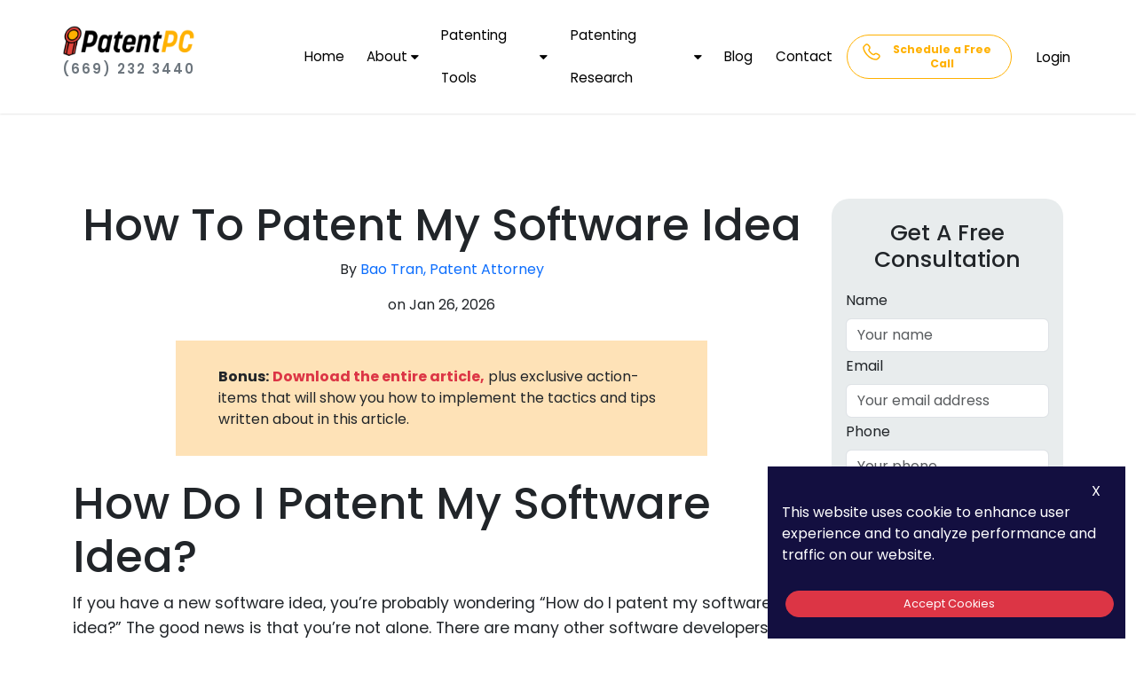

--- FILE ---
content_type: application/javascript; charset=UTF-8
request_url: https://patentpc.com/webpack-runtime-b6c94e104a32eb286315.js
body_size: 3954
content:
!function(){"use strict";var e,a,t,n,s,c={},o={};function r(e){var a=o[e];if(void 0!==a)return a.exports;var t=o[e]={id:e,loaded:!1,exports:{}};return c[e].call(t.exports,t,t.exports,r),t.loaded=!0,t.exports}r.m=c,e=[],r.O=function(a,t,n,s){if(!t){var c=1/0;for(f=0;f<e.length;f++){t=e[f][0],n=e[f][1],s=e[f][2];for(var o=!0,i=0;i<t.length;i++)(!1&s||c>=s)&&Object.keys(r.O).every(function(e){return r.O[e](t[i])})?t.splice(i--,1):(o=!1,s<c&&(c=s));if(o){e.splice(f--,1);var p=n();void 0!==p&&(a=p)}}return a}s=s||0;for(var f=e.length;f>0&&e[f-1][2]>s;f--)e[f]=e[f-1];e[f]=[t,n,s]},r.n=function(e){var a=e&&e.__esModule?function(){return e.default}:function(){return e};return r.d(a,{a:a}),a},t=Object.getPrototypeOf?function(e){return Object.getPrototypeOf(e)}:function(e){return e.__proto__},r.t=function(e,n){if(1&n&&(e=this(e)),8&n)return e;if("object"==typeof e&&e){if(4&n&&e.__esModule)return e;if(16&n&&"function"==typeof e.then)return e}var s=Object.create(null);r.r(s);var c={};a=a||[null,t({}),t([]),t(t)];for(var o=2&n&&e;"object"==typeof o&&!~a.indexOf(o);o=t(o))Object.getOwnPropertyNames(o).forEach(function(a){c[a]=function(){return e[a]}});return c.default=function(){return e},r.d(s,c),s},r.d=function(e,a){for(var t in a)r.o(a,t)&&!r.o(e,t)&&Object.defineProperty(e,t,{enumerable:!0,get:a[t]})},r.f={},r.e=function(e){return Promise.all(Object.keys(r.f).reduce(function(a,t){return r.f[t](e,a),a},[]))},r.u=function(e){return({28:"component---src-pages-pay-later-js",76:"component---src-pages-ai-tools-patent-office-action-esponse-js",81:"component---src-pages-companies-amazon-js",118:"component---src-pages-quiz-q-5-js",209:"component---src-pages-contact-js",340:"component---src-pages-patentfaqs-js",739:"component---src-pages-blog-bak-20250904-js",830:"component---src-pages-industries-patent-news-js",882:"component---src-pages-quiz-q-1-js",900:"component---src-pages-industries-biopharmaceuticals-js",908:"component---src-pages-industries-nanotechnology-js",960:"component---src-pages-quiz-result-js",1035:"component---src-pages-industries-infectious-diseases-js",1064:"component---src-pages-go-blog-js",1105:"component---src-pages-premeeting-js",1117:"gatsby-plugin-image",1140:"component---src-pages-industries-cannabis-patents-and-trademarks-js",1388:"component---src-pages-schedule-a-free-call-js",1515:"component---src-pages-companies-samsung-js",1643:"component---src-pages-companies-microsoft-js",1793:"component---src-pages-quiz-intro-js",1812:"component---src-pages-ai-tools-provisional-patent-application-chatbot-js",2281:"component---src-pages-industries-internet-js",2415:"component---src-pages-patentfaqs-patent-basics-js",2812:"component---src-pages-ai-tools-ip-asset-assessment-tool-js",3078:"component---src-pages-patentfaqs-what-is-a-provisional-patent-application-ppa-after-you-submit-a-provisional-patent-application-js",3113:"component---src-pages-ai-tools-trademark-rejection-response-js",3353:"component---src-pages-industries-software-js",3600:"component---src-pages-industries-digital-healthcare-js",3990:"component---src-pages-ai-tools-index-js",4025:"component---src-pages-ai-tools-trademark-roi-calculator-js",4047:"component---src-pages-industries-consumer-products-js",4121:"component---src-pages-industries-js",4123:"component---src-pages-companies-apple-js",4158:"component---src-pages-industries-industrial-products-js",4719:"bc71b67937cd667797d280b786b2f33c370778ea",5123:"component---src-pages-industries-therapeutic-antibodies-js",5125:"component---src-pages-404-js",5379:"component---src-pages-quiz-index-js",5410:"component---src-pages-industries-metaverse-js",5436:"72a30a16",5587:"component---src-pages-patentfaqs-what-is-a-provisional-patent-application-ppa-js",5673:"e78312c5",5713:"component---src-templates-blog-new-js",5864:"ad7f724d",5873:"c985104c75dbfca42ce8231640faeb5d81cb11f2",5901:"component---src-pages-industries-food-science-packaging-js",6241:"d6b98378c7c9fb883b2e4a693ed9d6d5ccb6f59a",6432:"component---src-pages-about-js",6532:"2778a78eef77e836563d95a045279e19fb22a582",6599:"component---src-pages-case-studies-js",6871:"component---src-pages-industries-electronics-js",6968:"component---src-pages-patentfaqs-patent-basics-will-i-need-a-patent-attorney-or-agent-for-the-application-process-js",6983:"component---src-pages-ai-tools-patent-cost-estimate-js",7235:"component---src-pages-industries-chemical-products-js",7369:"component---src-pages-ipchecker-js",7370:"component---src-pages-ai-tools-patent-roi-calculator-js",7559:"component---src-pages-patentfaqs-how-to-respond-to-office-action-js",7608:"component---src-pages-companies-meta-js",7640:"component---src-pages-for-founders-entrepreneurs-js",7714:"component---src-pages-blogs-patents-js",7716:"component---src-pages-quiz-q-3-js",7934:"component---src-pages-patentfaqs-the-uspto-has-issued-your-patent-js",8202:"component---src-pages-companies-alphabet-js",8226:"component---src-pages-industries-blockchain-and-fintech-js",8293:"component---src-pages-index-js",8424:"component---src-pages-patentfaqs-patent-basics-how-to-set-up-an-account-with-the-uspto-js",8456:"component---src-pages-patentfaqs-utility-patent-application-filing-a-utility-patent-application-js",8549:"component---src-pages-patentfaqs-utility-patent-application-js",8567:"7c860506b4885b7f338e35e9a78a9cf575876d3d",8745:"component---src-pages-industries-communications-js",8877:"component---src-pages-quiz-q-4-js",8981:"component---src-pages-industries-artificial-intelligence-ai-js",9014:"component---src-pages-patent-analyzer-js",9195:"component---src-pages-quiz-q-2-js",9205:"component---src-pages-industries-animal-health-js",9210:"component---src-pages-patentfaqs-ip-basics-js",9381:"9ce29e88bce1075108f81278aa7e503e2f860154",9411:"component---src-pages-industries-prescription-otc-drugs-js",9490:"component---src-pages-industries-medical-device-patents-js",9502:"component---src-pages-industries-industrial-and-agricultural-biotech-js",9568:"810cdb280fe79e04ba08e7d80e5b247c98e9efa1",9634:"component---src-pages-industries-autonomous-vehicles-js",9641:"component---src-pages-ai-tools-startup-ip-valuation-js",9824:"component---src-pages-trademark-faqs-js",9940:"component---src-pages-test-dynamic-post-js",9962:"component---src-pages-industries-3-d-printing-js"}[e]||e)+"-"+{28:"5f06a2c5688048d00df0",76:"93092f08e6c7b0c02baa",81:"a56c50420149d69fdef1",118:"331c1b8c7ee1a3a52421",209:"77c36a9c2813aa1efdb9",340:"176803e9866c5889e8bc",739:"a033f44c9323930b06fe",830:"0d7860eb4a683800440e",882:"ca042514ae6fbd01f0a7",900:"1e42c2ddc07fe17b40f3",908:"b9ea8233c11eb7c23650",960:"a7a4942f94cc0b6d2dff",1035:"887d18c29a3011de8ef3",1064:"0c4caac5bf9d77915bb9",1105:"d9898ee09896ec6bf290",1117:"26e78c5e1488e932895b",1140:"e9251f3a19589e42a848",1388:"5b11ef21ea594cb9b098",1452:"ea41289fb29999fa8e41",1515:"997c71f73067d0e73ef5",1643:"e699b2aad6bdaf6c77f7",1653:"365c5dd23047f61c467c",1793:"44a9a825e3ed0366ab81",1812:"0376cf56d05cb65d26cd",2281:"3aa9159dfc112db7e87c",2415:"1aae90aef39f28404fe5",2812:"854c57f53a7e3739af7a",2838:"31ec4de0197450fcd69b",3078:"2c76daac98f928de88ce",3113:"abcd10bc4b3c4f202fc2",3353:"8a6a7394290dd9cabeaa",3600:"5bc3a756079266b53f8d",3990:"7d63af0df0021341f59f",4025:"55994c92d4b2e3dc34ff",4047:"42c4639bf6fac91a6f7d",4121:"84e0acb1cc5250c3ef32",4123:"16dff9cbdf64642b5893",4158:"f92019764088ba6b4e3f",4719:"6ee2db04f25ee2bb5458",5123:"fa13515cf1309cee24b3",5125:"2665926780bf002e7bcd",5379:"61da35f5d9d9d12469d4",5410:"96f27e51496a16c8d071",5436:"98f16602befe4d06ce08",5587:"5299b1a2c0fc3ccbccc6",5673:"fd38dff68e42255a688b",5713:"8fc7abcb8e77595b0d41",5864:"b3f6daa62d656b127195",5873:"d1366135d7919d14e2d0",5901:"86ab76c1f46cc4b111c9",6241:"0d76a8509ac27b83aed7",6432:"c40cd78c9cf75b5535b7",6532:"3b9c45c6f838a849773d",6599:"4a46189a47950fd11942",6871:"35465f5f19a16b02be23",6968:"1714e563f8581b417b7f",6983:"4c773da1594412f4e343",7235:"2cf273fdb1e7d7adedf6",7369:"30acc09d195d9a0bed55",7370:"eaf80c8317f6ccac8f2f",7559:"07690418a206bfc877f0",7608:"000959f5f946ef4eb313",7640:"5cba1c1de7da08bd432a",7714:"d0383611652597f8f8dc",7716:"bca822f7ff6bb6594cb9",7896:"1354cb4a2c3273d44342",7934:"7ee917189c151203e847",8202:"616c5b1def899d523ba1",8226:"f5f749d48cc925723b80",8293:"2163eabba92c3d4c5dc4",8424:"b1fded131a0cfdeca931",8456:"0890661370e77a2f46f4",8549:"6fa8503ffec942e07c23",8567:"49f28487c693117eeeb1",8745:"4a53536430fa2b085ab6",8877:"176c575d2f11ad252c96",8981:"f3cd2b9f16427d6b7c37",9014:"c5b18c3548b3a7697d0c",9195:"58e5cac964a2d247dc0e",9205:"3dbaba938d640fe7795b",9210:"0062e0bd115ac51271e9",9381:"b2d1948e10552824b879",9411:"e053641b208063ae8283",9490:"c9bffe3216dfa77be39f",9502:"c65c0f43b07b33f90f45",9568:"c58fb802cf330ec75bdf",9606:"5545d988083dcbdbbfa8",9634:"69c0be7473003940fed9",9641:"8f6481e65c4fbcfb40b3",9824:"550860be38fe3970918c",9940:"47828d74e9a9d36c50f0",9962:"d611b6d791c15ce417c7"}[e]+".js"},r.miniCssF=function(e){return"styles.ba29b1209ab17df5a378.css"},r.g=function(){if("object"==typeof globalThis)return globalThis;try{return this||new Function("return this")()}catch(e){if("object"==typeof window)return window}}(),r.o=function(e,a){return Object.prototype.hasOwnProperty.call(e,a)},n={},s="my-gatsby-site:",r.l=function(e,a,t,c){if(n[e])n[e].push(a);else{var o,i;if(void 0!==t)for(var p=document.getElementsByTagName("script"),f=0;f<p.length;f++){var d=p[f];if(d.getAttribute("src")==e||d.getAttribute("data-webpack")==s+t){o=d;break}}o||(i=!0,(o=document.createElement("script")).charset="utf-8",o.timeout=120,r.nc&&o.setAttribute("nonce",r.nc),o.setAttribute("data-webpack",s+t),o.src=e),n[e]=[a];var b=function(a,t){o.onerror=o.onload=null,clearTimeout(u);var s=n[e];if(delete n[e],o.parentNode&&o.parentNode.removeChild(o),s&&s.forEach(function(e){return e(t)}),a)return a(t)},u=setTimeout(b.bind(null,void 0,{type:"timeout",target:o}),12e4);o.onerror=b.bind(null,o.onerror),o.onload=b.bind(null,o.onload),i&&document.head.appendChild(o)}},r.r=function(e){"undefined"!=typeof Symbol&&Symbol.toStringTag&&Object.defineProperty(e,Symbol.toStringTag,{value:"Module"}),Object.defineProperty(e,"__esModule",{value:!0})},r.nmd=function(e){return e.paths=[],e.children||(e.children=[]),e},r.p="/",function(){var e={7311:0,1869:0};r.f.j=function(a,t){var n=r.o(e,a)?e[a]:void 0;if(0!==n)if(n)t.push(n[2]);else if(/^(1869|7311)$/.test(a))e[a]=0;else{var s=new Promise(function(t,s){n=e[a]=[t,s]});t.push(n[2]=s);var c=r.p+r.u(a),o=new Error;r.l(c,function(t){if(r.o(e,a)&&(0!==(n=e[a])&&(e[a]=void 0),n)){var s=t&&("load"===t.type?"missing":t.type),c=t&&t.target&&t.target.src;o.message="Loading chunk "+a+" failed.\n("+s+": "+c+")",o.name="ChunkLoadError",o.type=s,o.request=c,n[1](o)}},"chunk-"+a,a)}},r.O.j=function(a){return 0===e[a]};var a=function(a,t){var n,s,c=t[0],o=t[1],i=t[2],p=0;if(c.some(function(a){return 0!==e[a]})){for(n in o)r.o(o,n)&&(r.m[n]=o[n]);if(i)var f=i(r)}for(a&&a(t);p<c.length;p++)s=c[p],r.o(e,s)&&e[s]&&e[s][0](),e[s]=0;return r.O(f)},t=self.webpackChunkmy_gatsby_site=self.webpackChunkmy_gatsby_site||[];t.forEach(a.bind(null,0)),t.push=a.bind(null,t.push.bind(t))}()}();

--- FILE ---
content_type: application/javascript; charset=UTF-8
request_url: https://patentpc.com/c985104c75dbfca42ce8231640faeb5d81cb11f2-d1366135d7919d14e2d0.js
body_size: 1915
content:
/*! For license information please see c985104c75dbfca42ce8231640faeb5d81cb11f2-d1366135d7919d14e2d0.js.LICENSE.txt */
(self.webpackChunkmy_gatsby_site=self.webpackChunkmy_gatsby_site||[]).push([[5873],{6942:function(e,s){var r;!function(){"use strict";var t={}.hasOwnProperty;function a(){for(var e="",s=0;s<arguments.length;s++){var r=arguments[s];r&&(e=n(e,o(r)))}return e}function o(e){if("string"==typeof e||"number"==typeof e)return e;if("object"!=typeof e)return"";if(Array.isArray(e))return a.apply(null,e);if(e.toString!==Object.prototype.toString&&!e.toString.toString().includes("[native code]"))return e.toString();var s="";for(var r in e)t.call(e,r)&&e[r]&&(s=n(s,r));return s}function n(e,s){return s?e?e+" "+s:e+s:e}e.exports?(a.default=a,e.exports=a):void 0===(r=function(){return a}.apply(s,[]))||(e.exports=r)}()},9320:function(e,s,r){"use strict";r.d(s,{A:function(){return K}});var t=r(6942),a=r.n(t),o=r(5556),n=r.n(o),l=r(6540),i=r(4848);const c={type:n().string,tooltip:n().bool,as:n().elementType},d=l.forwardRef(({as:e="div",className:s,type:r="valid",tooltip:t=!1,...o},n)=>(0,i.jsx)(e,{...o,ref:n,className:a()(s,`${r}-${t?"tooltip":"feedback"}`)}));d.displayName="Feedback",d.propTypes=c;var f=d;var m=l.createContext({});const u=["xxl","xl","lg","md","sm","xs"],p=l.createContext({prefixes:{},breakpoints:u,minBreakpoint:"xs"}),{Consumer:x,Provider:b}=p;function v(e,s){const{prefixes:r}=(0,l.useContext)(p);return e||r[s]||s}const y=l.forwardRef(({id:e,bsPrefix:s,className:r,type:t="checkbox",isValid:o=!1,isInvalid:n=!1,as:c="input",...d},f)=>{const{controlId:u}=(0,l.useContext)(m);return s=v(s,"form-check-input"),(0,i.jsx)(c,{...d,ref:f,type:t,id:e||u,className:a()(r,s,o&&"is-valid",n&&"is-invalid")})});y.displayName="FormCheckInput";var h=y;const N=l.forwardRef(({bsPrefix:e,className:s,htmlFor:r,...t},o)=>{const{controlId:n}=(0,l.useContext)(m);return e=v(e,"form-check-label"),(0,i.jsx)("label",{...t,ref:o,htmlFor:r||n,className:a()(s,e)})});N.displayName="FormCheckLabel";var j=N;const g=l.forwardRef(({id:e,bsPrefix:s,bsSwitchPrefix:r,inline:t=!1,reverse:o=!1,disabled:n=!1,isValid:c=!1,isInvalid:d=!1,feedbackTooltip:u=!1,feedback:p,feedbackType:x,className:b,style:y,title:N="",type:g="checkbox",label:w,children:k,as:F="input",...C},$)=>{s=v(s,"form-check"),r=v(r,"form-switch");const{controlId:I}=(0,l.useContext)(m),P=(0,l.useMemo)(()=>({controlId:e||I}),[I,e]),R=!k&&null!=w&&!1!==w||function(e,s){return l.Children.toArray(e).some(e=>l.isValidElement(e)&&e.type===s)}(k,j),S=(0,i.jsx)(h,{...C,type:"switch"===g?"checkbox":g,ref:$,isValid:c,isInvalid:d,disabled:n,as:F});return(0,i.jsx)(m.Provider,{value:P,children:(0,i.jsx)("div",{style:y,className:a()(b,R&&s,t&&`${s}-inline`,o&&`${s}-reverse`,"switch"===g&&r),children:k||(0,i.jsxs)(i.Fragment,{children:[S,R&&(0,i.jsx)(j,{title:N,children:w}),p&&(0,i.jsx)(f,{type:x,tooltip:u,children:p})]})})})});g.displayName="FormCheck";var w=Object.assign(g,{Input:h,Label:j});r(9771);const k=l.forwardRef(({bsPrefix:e,type:s,size:r,htmlSize:t,id:o,className:n,isValid:c=!1,isInvalid:d=!1,plaintext:f,readOnly:u,as:p="input",...x},b)=>{const{controlId:y}=(0,l.useContext)(m);return e=v(e,"form-control"),(0,i.jsx)(p,{...x,type:s,size:t,ref:b,readOnly:u,id:o||y,className:a()(n,f?`${e}-plaintext`:e,r&&`${e}-${r}`,"color"===s&&`${e}-color`,c&&"is-valid",d&&"is-invalid")})});k.displayName="FormControl";var F=Object.assign(k,{Feedback:f});const C=l.forwardRef(({className:e,bsPrefix:s,as:r="div",...t},o)=>(s=v(s,"form-floating"),(0,i.jsx)(r,{ref:o,className:a()(e,s),...t})));C.displayName="FormFloating";var $=C;const I=l.forwardRef(({controlId:e,as:s="div",...r},t)=>{const a=(0,l.useMemo)(()=>({controlId:e}),[e]);return(0,i.jsx)(m.Provider,{value:a,children:(0,i.jsx)(s,{...r,ref:t})})});I.displayName="FormGroup";var P=I;function R({as:e,bsPrefix:s,className:r,...t}){s=v(s,"col");const o=function(){const{breakpoints:e}=(0,l.useContext)(p);return e}(),n=function(){const{minBreakpoint:e}=(0,l.useContext)(p);return e}(),i=[],c=[];return o.forEach(e=>{const r=t[e];let a,o,l;delete t[e],"object"==typeof r&&null!=r?({span:a,offset:o,order:l}=r):a=r;const d=e!==n?`-${e}`:"";a&&i.push(!0===a?`${s}${d}`:`${s}${d}-${a}`),null!=l&&c.push(`order${d}-${l}`),null!=o&&c.push(`offset${d}-${o}`)}),[{...t,className:a()(r,...i,...c)},{as:e,bsPrefix:s,spans:i}]}const S=l.forwardRef((e,s)=>{const[{className:r,...t},{as:o="div",bsPrefix:n,spans:l}]=R(e);return(0,i.jsx)(o,{...t,ref:s,className:a()(r,!l.length&&n)})});S.displayName="Col";var L=S;const O=l.forwardRef(({as:e="label",bsPrefix:s,column:r=!1,visuallyHidden:t=!1,className:o,htmlFor:n,...c},d)=>{const{controlId:f}=(0,l.useContext)(m);s=v(s,"form-label");let u="col-form-label";"string"==typeof r&&(u=`${u} ${u}-${r}`);const p=a()(o,s,t&&"visually-hidden",r&&u);return n=n||f,r?(0,i.jsx)(L,{ref:d,as:"label",className:p,htmlFor:n,...c}):(0,i.jsx)(e,{ref:d,className:p,htmlFor:n,...c})});O.displayName="FormLabel";var T=O;const z=l.forwardRef(({bsPrefix:e,className:s,id:r,...t},o)=>{const{controlId:n}=(0,l.useContext)(m);return e=v(e,"form-range"),(0,i.jsx)("input",{...t,type:"range",ref:o,className:a()(s,e),id:r||n})});z.displayName="FormRange";var V=z;const _=l.forwardRef(({bsPrefix:e,size:s,htmlSize:r,className:t,isValid:o=!1,isInvalid:n=!1,id:c,...d},f)=>{const{controlId:u}=(0,l.useContext)(m);return e=v(e,"form-select"),(0,i.jsx)("select",{...d,size:r,ref:f,className:a()(t,e,s&&`${e}-${s}`,o&&"is-valid",n&&"is-invalid"),id:c||u})});_.displayName="FormSelect";var A=_;const B=l.forwardRef(({bsPrefix:e,className:s,as:r="small",muted:t,...o},n)=>(e=v(e,"form-text"),(0,i.jsx)(r,{...o,ref:n,className:a()(s,e,t&&"text-muted")})));B.displayName="FormText";var E=B;const G=l.forwardRef((e,s)=>(0,i.jsx)(w,{...e,ref:s,type:"switch"}));G.displayName="Switch";var M=Object.assign(G,{Input:w.Input,Label:w.Label});const H=l.forwardRef(({bsPrefix:e,className:s,children:r,controlId:t,label:o,...n},l)=>(e=v(e,"form-floating"),(0,i.jsxs)(P,{ref:l,className:a()(s,e),controlId:t,...n,children:[r,(0,i.jsx)("label",{htmlFor:t,children:o})]})));H.displayName="FloatingLabel";var q=H;const D={_ref:n().any,validated:n().bool,as:n().elementType},J=l.forwardRef(({className:e,validated:s,as:r="form",...t},o)=>(0,i.jsx)(r,{...t,ref:o,className:a()(e,s&&"was-validated")}));J.displayName="Form",J.propTypes=D;var K=Object.assign(J,{Group:P,Control:F,Floating:$,Check:w,Switch:M,Label:T,Text:E,Range:V,Select:A,FloatingLabel:q})},9771:function(e){"use strict";var s=function(){};e.exports=s}}]);